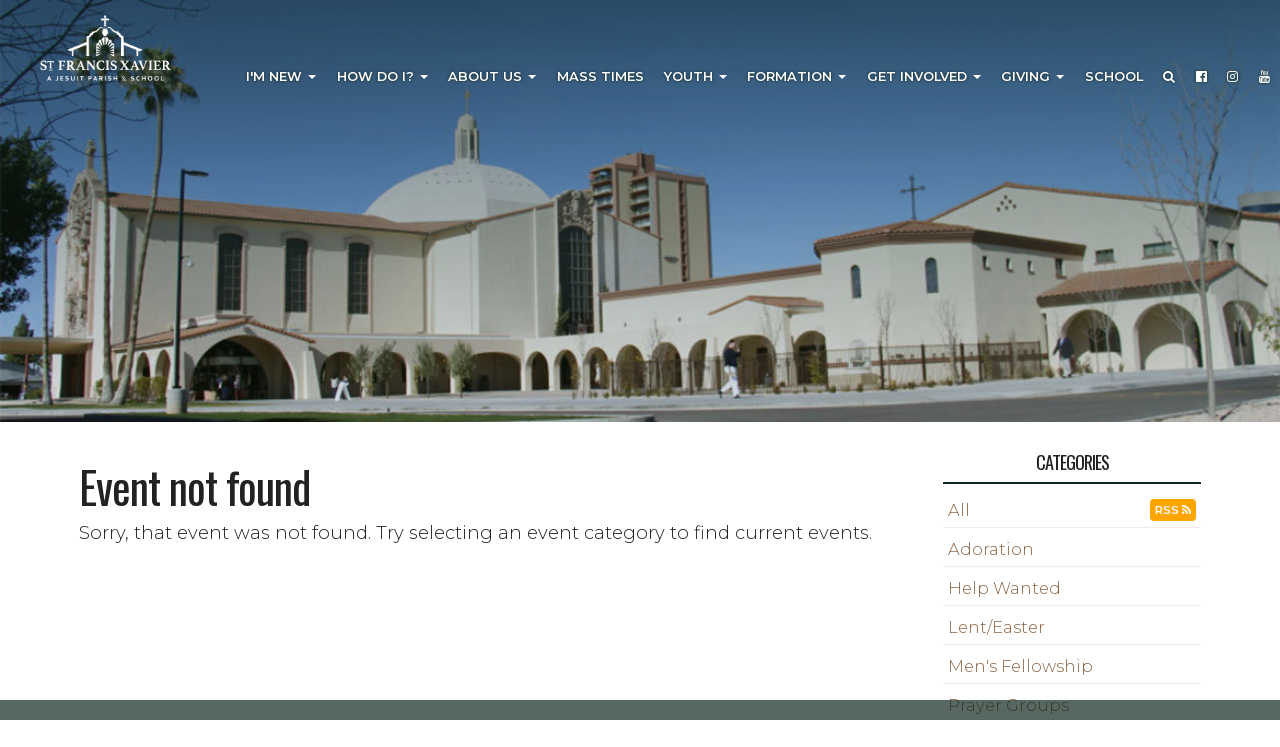

--- FILE ---
content_type: text/html; charset=UTF-8
request_url: https://www.sfxphx.org/event?id=955386121
body_size: 6490
content:
<!DOCTYPE html>
<html>
	<head>
		<title>Thanksgiving Holiday - St. Francis Xavier Parish, Phoenix, AZ</title>
<meta property="og:title" content="Thanksgiving Holiday - St. Francis Xavier Parish, Phoenix, AZ"/>
<meta name="description" content="Thanksgiving Holiday">
<meta property="og:description" content="Thanksgiving Holiday"/>
<meta property="og:image" content="//www.sfxphx.org/uploads/images/events/thanksgiving3.jpg"/>
<meta property="og:url" content="//www.sfxphx.org/event?id=955386121"/>
<meta property="og:site_name" content="//www.sfxphx.org"/>
<meta property="og:type" content="article"/>
<meta property="og:published_time" content="2022-11-2210:33:16-25200" />

<meta charset="UTF-8">
<meta http-equiv="X-UA-Compatible" content="IE=Edge">
<meta name="viewport" content="width=device-width, initial-scale=1.0">
<meta name="robots" content="index, follow" />
<!-- Bootstrap -->
<link href="css/bootstrap.min.css" rel="stylesheet" media="screen" type="text/css">
<link href="css/blueimp-gallery.min.css" rel="stylesheet" type="text/css">
<link href="css/flexslider.css" rel="stylesheet" media="screen" type="text/css">
<link href="css/custom.css?1730087900" rel="stylesheet" media="screen" type="text/css">
<link href="css/theme.css?1730088216" rel="stylesheet" media="screen" type="text/css">
<link href="css/font-awesome.min.css" rel="stylesheet" type="text/css">
<link href="css/animate.min.css" rel="stylesheet" type="text/css">
<link rel="preconnect" href="//fonts.googleapis.com">
<link rel="preconnect" href="//fonts.gstatic.com" crossorigin>
<link href="//fonts.googleapis.com/css2?family=Montserrat:wght@200;300;400;600&family=Raleway:wght@300;400;600&family=Oswald:wght@400;600&family=Tangerine:wght@300&family=Berkshire+Swash:wght@300&family=Cinzel:wght@300&family=Expletus+Sans:wght@300&display=swap" rel="stylesheet">
<link rel="canonical" href="https://sfxphx.org/event?id=955386121" />
<!--[if lt IE 9]>
  <script src="assets/js/html5shiv.js"></script>
  <script src="assets/js/respond.min.js"></script>
<![endif]-->
<!-- jwplayer using TCWC account -->
<script src="//jwpsrv.com/library/1nW8AiNGEeS+KyIACyaB8g.js" type="text/javascript"></script>		<!-- Global site tag (gtag.js) - Google Analytics -->
<script async src="https://www.googletagmanager.com/gtag/js?id=G-X125NFBV47"></script>
<script>
  window.dataLayer = window.dataLayer || [];
  function gtag(){dataLayer.push(arguments);}
  gtag('js', new Date());

  gtag('config', 'G-X125NFBV47');
</script>
 	</head>
    <body class="Top">
<header id="header-top"  class="event header-lg" style="background-image: linear-gradient(rgba(16,40,32,0.6),rgba(16,40,32,0.1)), url(uploads/images/headers/sfxsideview.jpg);" >
<nav id="main-nav" class="navbar navbar-default navbar-fixed-top" role="navigation"><!--<div id="google_translate_element" style="display: inline-block;"></div>
<script type="text/javascript">
function googleTranslateElementInit() {
    new google.translate.TranslateElement({pageLanguage: 'en' , includedLanguages : 'es'}, 'google_translate_element');
  }

</script>
<script type="text/javascript" src="https://translate.google.com/translate_a/element.js?cb=googleTranslateElementInit"></script>

<div class="topbar align-center space-between">
<div class="display-flex flex-end align-center">
<form class="navbar-form navbar-right nav-search" action="search-results.php" method="get" style="margin-right: 15px;">
<input class="form-control search-input" type="text" name="q">
<button class="btn btn-xs search-submit" type="submit"><i class="fa fa-2x fa-search"></i></button>
</form>

<a class="btn btn-warning" href="babysafehaven" style="margin: 0 5px;"><i class="fa fa-lg fa-child"></i> Baby Safe Haven</a>

<a class="btn btn-success btn-donate" target="_blank" href="https://www.osvhub.com/sfxphx/giving/funds" rel="noopener">Donate</a>

<a href="https://www.facebook.com/sfxsj" target="_blank" rel="noopener"><i class="fa fa-2x fa-facebook-official" aria-hidden="true"></i></a>
<a href="https://www.instagram.com/sfxphx_parish/" target="_blank" rel="noopener"><i class="fa fa-2x fa-instagram" aria-hidden="true"></i></a>
<a href="https://www.youtube.com/@stfrancisxavierphoenixaz1705" target="_blank" rel="noopener"><i class="fa fa-2x fa-youtube" aria-hidden="true"></i></a>
</div>
</div>
--><div class="container-fluid"><div class="navbar-header"><button type="button" class="navbar-toggle" data-toggle="collapse" data-target=".navbar-ex1-collapse"><span class="sr-only">Toggle navigation</span><span class="icon-bar"></span><span class="icon-bar"></span><span class="icon-bar"></span></button>
<a class="navbar-brand" href="index"><img src="uploads/images/stfrancislogowhite2.png" /></a></div>
<div class="collapse navbar-collapse navbar-ex1-collapse">
<ul class="nav navbar-nav">
<li class="dropdown mega-dropdown ">
<a href="#" class="dropdown-toggle" data-toggle="dropdown">I'm New <b class="caret"></b></a>
<ul class="dropdown-menu mega-dropdown-menu row">
<li>
<div class="container">
<div class="row">
<div class="col-sm-4">
<ul>
<li><p class="h2">Thank you for your interest in our parish!</p>

<p>Whether you&#8217;re visiting us for a brief time, looking for a new parish home, returning to the practice of your Catholic faith or interested in finding out more about the Catholic Church, we believe you're here for a reason, and we're so happy to have you here!</p></li>
</ul>
</div>
<div class="col-sm-4">
<ul>
<li class="dropdown-header">Welcome to St. Francis Xavier</li>
<li><a href="pastor-new-welcome">Fr Bob's Welcome Message</a></li>
<li><a href="staff">Parish Staff</a></li>
</ul>
</div>
<div class="col-sm-4">
<ul>
<li class="dropdown-header">I'm New</li>
<li><a href="onlineregistration">Become a Member</a></li>
<li><a href="questions">Have a Question about the Catholic Church?</a></li>
<li><a href="get-involved">Get Involved</a></li>
</ul>
</div>
</div>
</div>
</li>
</ul>
</li>
<li class="dropdown mega-dropdown ">
<a href="#" class="dropdown-toggle" data-toggle="dropdown">How Do I? <b class="caret"></b></a>
<ul class="dropdown-menu mega-dropdown-menu row">
<li>
<div class="container">
<div class="row">
<div class="col-sm-4">
<ul>
<li class="dropdown-header">Join Us</li>
<li><a href="onlineregistration">How do I Become a Parishioner?</a></li>
<li class="dropdown-header">Being Catholic</li>
<li><a href="rcia">How do I Become Catholic?</a></li>
</ul>
</div>
<div class="col-sm-4">
<ul>
<li class="dropdown-header">Baptism</li>
<li><a href="infant-baptism">How do I get my Child Baptized?</a></li>
</ul>
</div>
<div class="col-sm-4">
<ul>
<li class="dropdown-header">Marriage</li>
<li><a href="marriage-prep">How do I get Married in the Church?</a></li>
<li class="dropdown-header">Funerals</li>
<li><a href="funerals">How do I Prepare a Funeral?</a></li>
</ul>
</div>
</div>
</div>
</li>
</ul>
</li>
<li class="dropdown mega-dropdown current">
<a href="#" class="dropdown-toggle" data-toggle="dropdown">About Us <b class="caret"></b></a>
<ul class="dropdown-menu mega-dropdown-menu row">
<li>
<div class="container">
<div class="row">
<div class="col-sm-4">
<ul>
<li class="dropdown-header">Parish Information</li>
<li><a href="mass-schedule">Mass &amp; Confession Times</a></li>
<li><a href="staff">Parish Staff</a></li>
<li><a href="event">Events &amp; Weekly Bulletin</a></li>
</ul>
</div>
<div class="col-sm-4">
<ul>
<li class="dropdown-header">About Us</li>
<li><a href="directions">Location &amp; Office Hours</a></li>
<li><a href="marian-shop">Marian Shop</a></li>
<li><a href="parish-history">Parish History</a></li>
</ul>
</div>
<div class="col-sm-4">
<ul>
<li class="dropdown-header">Forms</li>
<li><a href="livestream-request">Live-stream Request Form</a></li>
</ul>
</div>
</div>
</div>
</li>
</ul>
</li>
<li class=""><a href="mass-schedule">Mass Times</a></li>
<li class="dropdown mega-dropdown ">
<a href="#" class="dropdown-toggle" data-toggle="dropdown">Youth <b class="caret"></b></a>
<ul class="dropdown-menu mega-dropdown-menu row">
<li>
<div class="container">
<div class="row">
<div class="col-sm-4">
<ul>
<li class="dropdown-header">Baptism</li>
<li><a href="infant-baptism">Infant Baptism</a></li>
</ul>
</div>
<div class="col-sm-4">
<ul>
<li class="dropdown-header">Sacramental Preparation</li>
<li><a href="sacrament-preparation-overview">Overview</a></li>
<li><a href="reconciliation">Reconciliation</a></li>
<li><a href="confirmation">Confirmation</a></li>
<li><a href="first-holy-communion">First Holy Communion</a></li>
<li><a href="rcit">RCIT (Rite of Christian Initiation for Teens)</a></li>
</ul>
</div>
<div class="col-sm-4">
<ul>
<li class="dropdown-header">Formation</li>
<li><a href="family-faith-formation">Ignatian Family Faith Formation</a></li>
<li><a href="edge">EDGE <small>(6th - 8th grade)</small></a></li>
<li><a href="lifeteen">Life Teen <small>(9th - 12th grade)</small></a></li>
</ul>
</div>
</div>
</div>
</li>
</ul>
</li>
<li class="dropdown mega-dropdown ">
<a href="#" class="dropdown-toggle" data-toggle="dropdown">Formation <b class="caret"></b></a>
<ul class="dropdown-menu mega-dropdown-menu row">
<li>
<div class="container">
<div class="row">
<div class="col-sm-3">
<ul>
<li><p class="h2">Discover Your Spirituality</p></li>
</ul>
</div>
<div class="col-sm-3">
<ul>
<li class="dropdown-header">Ignatian Spirituality</li>
<li><a href="ignatian-teachings">Ignatian Teachings &amp; Resources</a></li>
<li><a href="spiritual-exercises">Classes, Retreats & Workshops</a></li>
</ul>
</div>
<div class="col-sm-3">
<ul>
<li class="dropdown-header">Get Connected</li>
<li><a href="prayer-groups">Adult</a></li>
<li><a href="lifeteen">LifeTeen</a></li>
<li><a href="edge">EDGE</a></li>
</ul>
</div>
<div class="col-sm-3">
<ul>
<li class="dropdown-header">Becoming Catholic</li>
<li><a href="rcia">Adult RCIA (English)</a></li>
<li><a href="rica">Adult RICA (Spanish)</a></li>
<li><a href="rcit">Teen RCIT</a></li>
<li><a href="adult-baptism-confirmation-prep">Adult Confirmation Preparation</a></li>
<li><a href="marriage-prep">Marriage Preparation</a></li>
</ul>
</div>
</div>
</div>
</li>
</ul>
</li>
<li class="dropdown mega-dropdown ">
<a href="#" class="dropdown-toggle" data-toggle="dropdown">Get Involved <b class="caret"></b></a>
<ul class="dropdown-menu mega-dropdown-menu row">
<li>
<div class="container">
<div class="row">
<div class="col-sm-3">
<ul>
<li class="dropdown-header">Children/Youth Formation</li>
<li><a href="infant-baptism">Infant Baptism <small>(0-7yrs)</small></a></li>
<li><a href="family-faith-formation">Ignatian Family Faith Formation</a></li>
<li><a href="edge">EDGE <small>(6th-8th grade)</small></a></li>
<li><a href="lifeteen">Life Teen <small>(9th-12th grade)</small></a></li>
<li class="dropdown-header">Adult Faith Formation</li>
<li><a href="rcia">RCIA</a></li>
<li><a href="adult-baptism-confirmation-prep">Baptism Preparation</a></li>
<li><a href="marriage-prep">Marriage Preparation</a></li>
<li><a href="ignatian-teachings">Ignatian Spirituality Center</a></li>
<li><a href="more">SFX for MORE</a></li>
<li class="dropdown-header">Staff Resources</li>
<li><a href="internal">Staff Resources (Login required)</a></li>
</ul>
</div>
<div class="col-sm-3">
<ul>
<li class="dropdown-header">Music Ministry</li>
<li><a href="music-ministry">About the Music Ministry</a></li>
<li><a href="sound-av">Audio/Video Ministry</a></li>
<li class="dropdown-header">Liturgical Ministries</li>
<li><a href="altar-guild">Altar Guild</a></li>
<li><a href="altar-servers">Altar Servers</a></li>
<li><a href="art-environment">Art &amp; Environment</a></li>
<li><a href="christmas-angel-choir">Christmas Angel Choir</a></li>
<li><a href="em-holy-communion">Extraordinary Ministers of Holy Communion</a></li>
<li><a href="hospitality">Hospitality Ministers</a></li>
<li><a href="lectors">Ministers of the Word (Lectors)</a></li>
<li><a href="sacristans">Sacristans</a></li>
</ul>
</div>
<div class="col-sm-3">
<ul>
<li class="dropdown-header">Pastoral Care/Funerals</li>
<li><a href="communion-homebound">Communion to the Homebound</a></li>
<li><a href="funerals">Funeral Arrangements</a></li>
<li><a href="prayer-shawl">Prayer Shawl Ministry</a></li>
<li class="dropdown-header">Hispanic Ministry - Preparaci&oacute;n Sacramento</li>
<li><a href="bautismo-infantil">Bautismo Infantil</a></li>
<li><a href="peregrinos">Los Peregrinos</a></li>
<li><a href="preparacion-matrimonio">Preparaci&oacute;n para Matrimonio</a></li>
<li><a href="rica">Rito de Iniciaci&oacute;n Cristiana para Adultos (RICA)</a></li>
<li><a href="quinceanera">Quincea&ntilde;era</a></li>
<li class="dropdown-header">Safe Environment</li>
<li><a href="safeenvironment">Safe Environment Information</a></li>
</ul>
</div>
<div class="col-sm-3">
<ul>
<li class="dropdown-header">Social Outreach</li>
<li><a href="babysafehaven">Baby Safe Haven</a></li>
<li><a href="catholic-charities">Catholic Charities</a></li>
<li><a href="knights-columbus">Knights of Columbus</a></li>
<li><a href="legion-of-mary">Legion of Mary</a></li>
<li><a href="svdp">St Vincent de Paul</a></li>
<li><a href="https://www.caring.com/senior-living/assisted-living/arizona/phoenix" target="_blank" rel="noopener">Caring.com/Senior Living Programs</a></li>
<li><a href="https://www.payingforseniorcare.com/arizona/phoenix" target="_blank" rel="noopener">Paying for Senior Care</a></li>
<li class="dropdown-header">Parish</li>
<li><a href="/uploads/docs/andersonhalloverview.pdf" target="_blank" rel="noopener">Anderson Hall at St. Francis Xavier</a></li>
<li><a href="athletic-association">SFXAA/Athletic Association</a></li>
<li><a href="scouts">Scouts</a></li>
<li><a href="http://school.sfxphx.org/" target="_blank" rel="noopener">St. Francis Xavier School</a></li>
<li><a href="marian-shop">Marian Shop</a></li>
<li><a href="cradle-sunday">Cradle Sunday</a></li>
</ul>
</div>
</div>
</div>
</li>
</ul>
</li>
<li class="dropdown mega-dropdown ">
<a href="#" class="dropdown-toggle" data-toggle="dropdown">Giving <b class="caret"></b></a>
<ul class="dropdown-menu mega-dropdown-menu row">
<li>
<div class="container">
<div class="row">
<div class="col-sm-4">
<ul>
<li class="dropdown-header">Giving</li>
<li><a href="onlinegiving">Online Giving (Give One time or Set up Recurring Gift)</a></li>
<li></li>
</ul>
</div>
<div class="col-sm-4">
<ul>
<li class="dropdown-header">Annual Report</li>
<li><a href="/uploads/docs/202425annualreport.pdf" target="_blank" rel="noopener">Annual Stewardship Report 2024-2025</a></li>
<li><a href="/uploads/docs/202425annualreportsp.pdf" target="_blank" rel="noopener">Informe Anual 2024-2025</a></li>
</ul>
</div>
<div class="col-sm-4">
<ul>
<li class="dropdown-header">Charity &amp; Development Appeal</li>
<li><a href="https://www.dphx.org/cda/" target="_blank" rel="noopener">CDA Website</a></li>
<li class="dropdown-header">Tax Credits</li>
<li><a href="tax-credits">About Arizona Tax Credits</a></li>
</ul>
</div>
</div>
</div>
</li>
</ul>
</li>
<li class=""><a href="https://school.sfxphx.org/" target="_blank">School</a></li>
<li class=""><a href="search-results"><i class="fa fa-search"></i></a></li>
<li class=""><a href="https://www.facebook.com/sfxsj" target="_blank"><i class="fa fa-facebook-official" aria-hidden="true"></i></a></li>
<li class=""><a href="https://www.instagram.com/sfxphx_parish/" target="_blank"><i class="fa fa-instagram" aria-hidden="true"></i></a></li>
<li class=""><a href="https://www.youtube.com/@stfrancisxavierphoenixaz1705" target="_blank"><i class="fa fa-youtube" aria-hidden="true"></i></a></li>
</ul>
</div>
</div></nav></header>
<div class="splashWrapper">
</div>
<div class="mainContentWrapper">
<div class="container">
<div class="row">
<div class="col-md-9 middleCol event">
<h1>Event not found</h1><p>Sorry, that event was not found. Try selecting an event category to find current events.</p></div>
<div class="col-md-3 rightCol sidebar">
<div class="eventcategorylinks">
<h4>Categories</h4>
<ul class="menu"><li><a href="event.php?refer=&pg=1">All</a><a class="btn btn-rss" href="/feeds/eventrssfeed.xml">RSS <i class="fa fa-rss" aria-hidden="true"></i></a></li><li><a href="event.php?cat=694942960&refer=&pg=1">Adoration</a></li><li><a href="event.php?cat=694942920&refer=&pg=1">Help Wanted</a></li><li><a href="event.php?cat=694942910&refer=&pg=1">Lent/Easter</a></li><li><a href="event.php?cat=1946754921&refer=&pg=1">Men's Fellowship</a></li><li><a href="event.php?cat=564361031&refer=&pg=1">Prayer Groups</a></li><li><a href="event.php?cat=188253280&refer=&pg=1">School</a></li><li><a href="event.php?cat=694942830&refer=&pg=1">Special Mass/Event</a></li><li><a href="event.php?cat=584845135&refer=&pg=1">Support Group</a></li><li><a href="event.php?cat=694942970&refer=&pg=1">Youth</a></li></ul></div><div class="simplebox">
<img class="img-responsive" src="uploads/images/bulletincover.jpg"><a class="btn btn-primary btn-block" role="button" href="https://discovermass.com/church/st-francis-xavier-phoenix-az/#bulletins" target="_blank">View Bulletin</a></div>
</div>
</div></div></div>
<footer class="sitefooter">
<div id="google_translate_element" style="display: inline-block;"></div>
<script type="text/javascript">
function googleTranslateElementInit() {
    new google.translate.TranslateElement({pageLanguage: 'en' , includedLanguages : 'es'}, 'google_translate_element');
  }

</script>
<script type="text/javascript" src="https://translate.google.com/translate_a/element.js?cb=googleTranslateElementInit"></script>

<div class="container-fluid w-auto">

    <div class="row" style="background-color: var(--fourth70); padding: 20px; margin-bottom: 20px;">
        <div class="col-sm-12">
            <span class="tagline sfxp-tagline">We are guided by Ignatian principles in living a faith that does justice through our baptismal call to be Christ for others.</span>
        </div>
    </div>

    <div class="container">
        <div class="row flexrow-bottom" style="margin-bottom: 30px;">
            <div class="col-sm-12">
                <div class="row" style="margin-bottom: 30px;">
                    <div class="col-sm-12 text-center">
                        <p class="lead">St. Francis Xavier Parish &#8226; <a href="https://maps.app.goo.gl/N3tfY2PLnSVUq4VL7" target="_blank" rel="noopener">4715 N. Central Ave. Phoenix, AZ 85012</a> &#8226; Phone: <a href="tel:(602) 279-9547">(602) 279-9547</a><br />
Office Hours: Sunday - Thursday: 8AM - 5PM (Closed 1-2PM for lunch) &#8226; Friday and Saturday 8AM - 1PM</p>
                        <hr>
                    </div>
                </div>
        
                <div class="row" style="margin-bottom: 30px;">
                    <div class="col-sm-8">
                        <p>Copyright &copy; 2024 St. Francis Xavier Parish<br></p>
                        <p>Site designed and maintained by <a href="http://www.thecatholicwebcompany.com" target="_blank" rel="noopener">The
                                Catholic Web Company</a><br><a href="http://www.sendusstuff.com" target="_blank" rel="noopener">Send Us
                                Stuff</a></p>
                    </div>
                    <div class="col-sm-4" style="text-align: right;">
                        <a href="http://www.thecatholicwebcompany.com" target="_blank" rel="noopener"><img class="img-responsive tcwclogo" src="images/tcwclogo-white.png"></a>
                    </div>
                </div>
            </div>
        </div>
    </div>
</div></footer>
<!-- bootstrap: Include all compiled plugins (below), or include individual files as needed -->
<!-- <script src="//code.jquery.com/jquery-1.12.4.min.js" integrity="sha384-nvAa0+6Qg9clwYCGGPpDQLVpLNn0fRaROjHqs13t4Ggj3Ez50XnGQqc/r8MhnRDZ" crossorigin="anonymous"></script> -->
<script src="js/jquery-3.6.0.min.js" type="text/javascript"></script>
<script src="js/bootstrap.min.js" type="text/javascript"></script>

<script src="js/jquery.blueimp-gallery.min.js" type="text/javascript"></script>
<script src="js/bootstrap-image-gallery.min.js" type="text/javascript" async></script>
<script src="js/js.cookie.js" type="text/javascript" async></script>
<script src="js/vidbg.min.js" type="text/javascript" async></script>
<script src="js/classie.js" type="text/javascript"></script>

<script>
	$(document).ready( function() {
	    $('#splashCarousel').carousel({
	    	interval: 8000
		});
		var clickEvent = false;
		$('#splashCarousel').on('click', '.nav a', function() {
				clickEvent = true;
				$('.nav li').removeClass('active');
				$(this).parent().addClass('active');	
		}).on('slid.bs.carousel', function(e) {
			if(!clickEvent) {
				var count = $('.splashnav').children('li').length -1;
				var current = $('.splashnav li.active');
				current.removeClass('active').next().addClass('active');
				var id = parseInt(current.data('slide-to'));
				if(count == id) {
					$('.splashnav li').first().addClass('active');
				}
			}
			clickEvent = false;
		});
	});
</script>
<script type="text/javascript">
	$(document).ready(function() {
	    $('#blogCarousel').carousel({
	        interval: 8000	    })
	});
</script>
<script src="js/jquery.tablesorter.min.js" type="text/javascript" async></script>
<script type="text/javascript">
	$(document).ready(function(){
		$(function(){
			$("#sortedtable").tablesorter();
		});
	});
</script>
<script type="text/javascript">
	$(document).ready(function () {
  		$('[data-toggle="tooltip"]').tooltip();
  		$('[data-toggle="popover"]').popover();
	});
</script>
<script type="text/javascript">
    $(document).ready(function () {
    	if (!Cookies.get('popup')) {
    		setTimeout(function() {
    			$('#onLoadModal').modal();
    		}, 6000);
    	}
    	$('#onLoadModal').on('shown.bs.modal', function () {
    		// bootstrap modal callback function
    		// set cookie
    		Cookies.set('popup', 'valid', { expires: 3, path: "/" }); // need to set the path to fix a FF bug
    	})
    });
</script>

<!-- add smaller class to header on scroll -->
<script type="text/javascript">
    function init() {
        if (typeof classie === 'undefined') {
            console.error('classie.js not loaded!');
            return;
        }
        window.addEventListener('scroll', function(e){
            var distanceY = window.pageYOffset || document.documentElement.scrollTop,
                shrinkOn = 300,
                header = document.querySelector("header");
            if (distanceY > shrinkOn) {
                classie.add(header,"smaller");
            } else {
                if (classie.has(header,"smaller")) {
                    classie.remove(header,"smaller");
                }
            }
        });
    }
    window.onload = init();
</script>

<!-- scroll-based animations from https://www.sitepoint.com/scroll-based-animations-jquery-css3 -->
<script>
var $animation_elements = $('.animation-element');
var $window = $(window);

function check_if_in_view() {
  var window_height = $window.height();
  var window_top_position = $window.scrollTop();
  var window_bottom_position = window_top_position + window_height;

  $.each($animation_elements, function () {
    var $element = $(this);
    var element_height = $element.outerHeight();
    var element_top_position = $element.offset().top;
    var element_bottom_position = element_top_position + element_height;

    //check to see if this current container is within viewport
    if (element_bottom_position >= window_top_position &&
    element_top_position <= window_bottom_position) {
      $element.addClass('in-view');
    } else {
      $element.removeClass('in-view');
    }
  });
}

$window.on('scroll resize', check_if_in_view);
$window.trigger('scroll');
</script>

<!-- set top margin on header based on height of navbar on load and resize
<script type="text/javascript">
var $window = $(window);

function setHeaderMargin() {
    var $navHeight = document.getElementById('main-nav').offsetHeight;
    var $heightPx = $navHeight + "px";
    document.getElementById('header-top').style.marginTop=$heightPx;
};

$window.on('load resize', setHeaderMargin);
$window.trigger('load');
</script>
-->
</body>
</html>

--- FILE ---
content_type: text/css
request_url: https://www.sfxphx.org/css/theme.css?1730088216
body_size: 3837
content:
:root {
/* 2) elegant and sophisticated - blues 
first: 749883, hsl(145.7,14.9%,52.4%), rgba(116,152,131,1); olive green
second: 8a6240, hsl(27.6,36.6%,39.6%), rgba(138,98,64,1); umber brown
third: 4d2d18, hsl(423.8,52.5%,19.8%), rgba(77,45,24,1); dark brown
fourth: 102820, hsl(160,42.9%,11%), rgba(16,40,32,1); dark green
*/

--first: hsl(145.7,14.9%,52.4%);
--firstdark: hsl(145.7,14.9%,42.4%);
--second: hsl(27.6,36.6%,39.6%);
--seconddark: hsl(27.6,36.6%,29.6%);
--second70: rgba(138,98,64,.7);
--third: hsl(423.8,52.5%,19.8%);
--thirddark: hsl(423.8,52.5%,9.8%);
--fourth: hsl(160,42.9%,11%);
--fourthdark: hsl(160,42.9%,5%);
--fourth70: rgba(16,40,32,.7);
--fourth90: rgba(16,40,32,.9);

--body-color: #222;
--link-color: var(--second);
--link-bkg: transparent;
--link-hv-color: var(--seconddark);
--link-color-lite: #fff;

--primary-btn-color: #fff;
--primary-btn-bkg: var(--second); 
--primary-btn-bdr: var(--second);
--primary-btn-hv-color: #fff;
--primary-btn-hv-bkg: var(--seconddark);
--primary-btn-hv-bdr: var(--seconddark);
--primary-btn-bkg70: var(--second70);

--secondary-btn-color: #fff;
--secondary-btn-bkg: var(--first); 
--secondary-btn-bdr: var(--first);
--secondary-btn-hv-color: #fff;
--secondary-btn-hv-bkg: var(--firstdark);
--secondary-btn-hv-bdr: var(--firstdark);
--secondary-btn-bkg70: var(--fourth70);

--hilight-btn-color: #fff;
--hilight-btn-bkg: var(--third); 
--hilight-btn-bdr: var(--third);
--hilight-btn-hv-color: #fff;
--hilight-btn-hv-bkg: var(--thirddark);
--hilight-btn-hv-bdr: var(--thirddark);
--hilight-btn-bkg70: var(--third70);

--header-bkg: transparent;
--nav-ul-bkg: transparent;
--nav-ul-color: #fff;
--nav-ul-hv-color:  var(--firstdark);
--nav-ul-open-color: #fff;
--nav-ul-open-bkg: var(--fourth90);
--nav-ul-open-menu-bkg: var(--fourth90);
--nav-drop-hilite-color: #fff;
--nav-drop-head-color: var(--first);
--nav-drop-color: #fff;
--nav-drop-hv-color: var(--second);
--nav-drop-hv-bkg: #fff;

--topbar-color: #fff;
--topbar-bkg: var(--fourth70);

--sectionhead-bdr: var(--second);
--sectionhead: var(--fourth);
--section-dark-bkg: var(--first);
--section-dark-bkg-start: var(--fourth70);
--section-dark-bkg-end: var(--fourth70);
--section-med-bkg: #f9f9f9;
--section-med-bkg-start: #f9f9f9;
--section-med-bkg-end: #f9f9f9;
--section-lite-bkg: #fff;
--section-lite-bkg-start: #fff;
--section-lite-bkg-end: #fff;
--underline-bdr: var(--fourth);
--underline-lite-bdr: #eee;

--tab-color: #ddd;
--tab-bdr: #ddd;
--tab-bkg: transparent;
--tab-active-color: var(--second);
--tab-active-bdr: #ddd;
--tab-active-bkg: #ddd;

--footer-bkg: var(--first);

}


html {
	 scroll-padding-top: 180px; /* so in-page anchors aren't obscured under the fixed header */
}
body {
	color: var(--body-color);
	font-family: 'Montserrat', sans-serif;
}
h1, h2, h3, h4, h5, h6, .h1, .h2, .h3, .h4, .h5, .h6 {
	font-family: 'Oswald', sans-serif;
}
p > a,
li > a, 
td > a {
	 color: var(--link-color);
}
.mainContentWrapper > .container,
.container.mainContentWrapper {
	 width: 90vw;
	 max-width: 1500px;
}
/* HEADER
-------------------------------------------------- */
header {
	background-position: center top;
	background-size: cover;
	height: 15vw;
	display: flex;
	padding: 1vw 3vw;
}
.index.header-lg {
	height: 50vw;
}
.header-lg {
	height: 33vw;
}
@media (max-width: 767px) {
header {
	height:30vw;
}
.header-lg {
	height: 70vw;
}
}
.hilite {
	color: var(--first);
}
/* TOPBAR
-------------------------------------------------- */
.topbar {
	background-color: var(--topbar-bkg);
	color: var(--topbar-color);
	padding: 3px 15px;
	font-size: .8em;
	/*display: flex;*/
}
.topbar a {
	color: var(--link-color-lite);
}
.topbar p {
	margin: 0;
	display: flex;
	align-items: center;
}
@media (max-width: 767px) {
.topbar {
	display: none;
}
}
/* NAVBAR
-------------------------------------------------- */
.navbar-fixed-top {
	border: none;
}
.navbar-brand {
	padding: 0 2vw;
	height: clamp(40px, 6vw, 150px);
}
header.smaller .navbar-brand {
 	height: clamp(40px, 3vw, 150px);
}
.navbar-brand > img {
  width: auto;
  height: 100%;
}
.navbar-default {
	background-color: var(--header-bkg);
	border-color: transparent;
	box-shadow: none;
}
header.smaller .navbar-default {
	background-color: var(--fourth90);
}
.navbar-default > .container,
.navbar-default > .container-fluid {
	margin-left: -15px;
	margin-right: -15px;
}


/* stacked header instead of flex 
.navbar > div.container-fluid, .navbar > div.container, .navbar-nav {
	display: block;
}
.navbar-nav {
	margin-left: -15px;
	margin-right: -15px;
	display: flex;
	justify-content: center;
	float: none;
	padding-top: 0;
}
@media (max-width: 767px) {
    .navbar-nav {
        display: block;
    }
    .navbar > div.container-fluid > .navbar-collapse, .navbar > div.container > .navbar-collapse {
        background-color: var(--nav-ul-bkg);
    }
    .navbar-default .navbar-nav .open .dropdown-menu > li > a {
        color: var(--nav-ul-color);
    }
}
stacked header ------------*/

.navbar-header {
	background-color: var(--header-bkg);
	margin-left: -15px;
	margin-right: -15px;
}
.nav.navbar-nav {
	background-color: var(--nav-ul-bkg);
	color: var(--nav-drop-color);
}
.navbar-nav > li > a {
	padding: 20px 15px;
	font-weight: 600;
	text-transform: uppercase;
	font-size: clamp(10px, 1.25vw, 18px);
}
.navbar-default .navbar-nav > li > a, .navbar-default .navbar-nav > li > a:focus {
	color: var(--nav-ul-color);
	text-shadow: 0 0 3px var(--fourth);
	font-size: clamp(10px, 1vw, 16px);
}
.navbar-default .navbar-nav > li > a:hover {
	color: var(--nav-ul-hv-color);
	text-shadow: none;
}
.navbar-default .navbar-nav > .open > a, .navbar-default .navbar-nav > .open > a:hover, .navbar-default .navbar-nav > .open > a:focus {
	background-color: var(--nav-ul-open-bkg);
	color: var(--nav-ul-open-color);
}
.dropdown-menu {
	background-color: var(--nav-ul-open-menu-bkg);
}
.dropdown-menu h3, .dropdown-menu h3 > small {
	color: var(--nav-drop-hilite-color);
}
.dropdown-menu > li > a {
	font-size: 1.3em;
	color: var(--nav-drop-color);
}
.dropdown-menu > li > a:hover {
	background-color: var(--nav-drop-hv-bkg);
	color: var(--nav-drop-hv-color);
}
.mega-dropdown-menu .dropdown-header {
	color: var(--nav-drop-head-color);
	white-space: normal;
	font-size: 1.5em;
}
.mega-dropdown-menu > li > ul > li > a, .mega-dropdown-menu > li > div > div > div > ul > li > a {
	color: var(--nav-drop-color);
	font-size: 1.3em;
}
.mega-dropdown-menu > li ul > li > a:hover, .mega-dropdown-menu > li div > div > div > ul > li > a:hover, .mega-dropdown-menu > li ul > li > a:focus, .mega-dropdown-menu > li div > div > div > ul > li > a:focus {
	background-color: var(--nav-drop-hv-bkg);
	color: var(--nav-drop-hv-color);
}
.open > .dropdown-menu.mega-dropdown-menu {
	top: 100%;
}
/* SPLASH
-------------------------------------------------- */
.splashnav > li > a {
	color: var(--link-color);
}
.splashnav > li > a:hover, 
.splashnav > li > a:focus {
	background-color: var(--link-bkg);
	color: var(--link-hv-color);
}
.splashnav > li.active > a, 
.splashnav > li.active > a:hover, 
.splashnav > li.active > a:focus {
	background-color: var(--link-bkg);
	color: var(--link-hv-color);
}

/* BUTTONS
-------------------------------------------------- */
.btn-primary,
.btn-secondary,
.btn-hilight,
.section-dark a.btn.btn-default {
	align-items: center;
	text-align: center;
	justify-content: center;
	box-sizing: border-box;
	display: inline-flex;
	max-width: 900px;
	min-width: 150px;
	margin: 5px;
	padding: 1vw 2vw;
	border-radius: 4px;
	line-height: 1.5;
	color: var(--primary-btn-color);
	background-color: var(--primary-btn-bkg);
	border: 0px solid var(--primary-btn-bdr);
	text-decoration: none;
	font-size: 1em;
}
.btn-primary:hover,
.btn-primary:active:hover,
.section-dark a.btn.btn-default:hover {
	color: var(--primary-btn-hv-color);
	background-color: var(--primary-btn-hv-bkg);
	border-color: var(--primary-btn-hv-bdr);
	border: none;
	text-decoration: none;
}
.btn-secondary {
	background-color: var(--secondary-btn-bkg);
	color: var(--secondary-btn-color);
	border-color: var(--secondary-btn-bdr);
}
.btn-secondary:hover,
.btn-secondary:active:hover  {
	background-color: var(--secondary-btn-hv-bkg);
	color: var(--secondary-btn-hv-color);
	border-color: var(--secondary-btn-hv-bdr);
	border: none;
}
.btn-hilight {
	background-color: var(--hilight-btn-bkg);
	color: var(--hilight-btn-color);
	border-color: var(--hilight-btn-bdr);
}
.btn-hilight:hover,
.btn-hilight:active:hover  {
	background-color: var(--hilight-btn-hv-bkg);
	color: var(--hilight-btn-hv-color);
	border-color: var(--hilight-btn-hv-bdr);
	border: none;
}
.btn-primary.btn-sm,
.btn-secondary.btn-sm,
.btn-hilight.btn-sm {
	min-width: 50px;
	padding: 6px 9px;
	margin: 1px;
	font-size: .85em;
}
.btn-primary.btn-xs,
.btn-secondary.btn-xs,
.btn-hilight.btn-xs {
	min-width: 40px;
	padding: 3px 5px;
	margin: 1px;
	font-size: .75em;
}
.btn-transparent,
.biobutton {
	border: 1px solid var(--primary-btn-bdr);
  	color: var(--primary-btn-color);
	background-color: transparent;
}
.btn-transparent:hover,
.biobutton:hover {
	color: var(--primary-btn-hv-color);
	background-color: var(--primary-btn-hv-bkg);
	border-color: var(--primary-btn-hv-bdr);
}

/* TABS
-------------------------------------------------- */
.nav-tabs.page-tabs {
	border-bottom: 1px solid var(--underline-bdr);
	display: flex;
	justify-content: center;
    align-items: flex-end;
    text-align: center;
}
.nav-tabs.page-tabs > li {
	border: 1px solid var(--tab-bdr);
	border-bottom: 3px solid var(--tab-bdr);
	background-color: var(--tab-color);
	float: none;
}
.nav-tabs.page-tabs > li.active > a, 
.nav-tabs.page-tabs > li.active > a:focus, 
.nav-tabs.page-tabs > li.active > a:hover {
	border: 1px solid var(--tab-active-bdr);
	border-bottom: 3px solid var(--tab-active-bdr);
	background-color: var(--tab-active-color);
}
.nav-tabs.page-tabs li a {
	text-decoration: none;
	text-transform: uppercase;
	font-size: 1.2em;
	font-weight: 600;
	margin-bottom: 0;
    
}
.nav-tabs.page-tabs + .tab-content {
	padding: 60px 30px;
}
.nav-tabs.page-tabs + .tab-content h2, 
.nav-tabs.page-tabs + .tab-content h3 {
	margin-top: 10px;
}
.nav-tabs.page-tabs + .tab-content p + h2, 
.nav-tabs.page-tabs + .tab-content p + h3,
.nav-tabs.page-tabs + .tab-content ul + h2, 
.nav-tabs.page-tabs + .tab-content ul + h3 {
	 margin-top: 2em;
}
@media (max-width: 767px) {
    .nav-tabs.page-tabs li a {
	 font-size: .8em;
	 padding: 10px;
    }
}
@media (max-width: 600px) {
    .nav-tabs.page-tabs li a {
	 font-size: .5em;
    }
}

/* SIDEBAR
-------------------------------------------------- */
.sidebar h4 {
	border-bottom: 2px solid var(--underline-bdr);
	padding-bottom: 10px;
}

/* SECTIONS
-------------------------------------------------- */
.sectionheading h2, .sectionheading h3, .sectionheading h4 {
	padding-bottom: 24px;
	border-color: var(--sectionhead-bdr);
	color: var(--sectionhead);
}
section {
	background-image: linear-gradient(var(--section-med-bkg-start),var(--section-med-bkg-end));
}
section.section-light {
	background-image: linear-gradient(var(--section-lite-bkg-start),var(--section-lite-bkg-end));
}
section.section-dark {
	background-image: linear-gradient(var(--section-dark-bkg-start),var(--section-dark-bkg-end));
	background-position: center center;
	background-size: cover;
	background-blend-mode: soft-light;
	background-color: var(--section-dark-bkg);
}
.section-first {
	padding-top: 15px;
}
.negmargin {
	margin-right: -15px;
	margin-left: -15px;
}
.width80 {
	max-width: 80%;
}
.section-overlay {
	position: relative;
}
.section-overlay > div {
	position: absolute;
	z-index: 999;
	margin-top: -160px;
	width: 100%;
}
@media (max-width: 767px) {
.section-overlay > div {
	position: relative;
	z-index: 999;
	margin-top: 0;
	width: 100%;
}
}

/* CAROUSEL
-------------------------------------------------- */
.flexslider .slides > li > img, .flexslider .slides > li > a > img,
.flexslider .slides > li > .caption {
	border-radius: 0;
}
.flex-control-paging li a {
	background: var(--secondary-btn-bkg70);
}

/* MISC
-------------------------------------------------- */
.thumbnail h3 a,
.thumbnail-style h3 a {
	color: var(--link-color);
}
.thumbnail h3 a:hover,
.thumbnail-style h3 a:hover {
	color: var(--link-hv-color);
}
.more-events {
	display: none;
}
.caption-xl {
	font-size: clamp(30px,6vw,100px);
	 font-weight: 400;
}
.middleCol h2:not(.section-dark h2) {
	color: var(--sectionhead);
}
.search-submit {
	background-color: transparent;
	color: #fff;
}

/* special positioning for header caption with overlay boxes in it */
.caption-overlay {
	position: absolute;
	width: 80%;
	left: 10%;
	bottom: clamp(-45px, -10vw, 0px);
}
.header-caption .grid-caption {
	color: var(--body-color);
}

@media (max-width: 810px) {
.index.header-lg {
	height: 100vw;
}
.header-caption.caption-valign-middle {
	 align-self: start;
	 margin-top: 200px;
}
}
@media (max-width: 430px) {
.index.header-lg {
	height: 115vh;
}
.vidbg-container {
top: -23vh !important;
background-position: 49% 50% !important;
}

.header-caption.caption-valign-middle {
	 margin-top: 94px;
}
}

@media (max-width: 375px) {
.index.header-lg {
	height: 150vh;
}
.vidbg-container {
top: -42vh !important;
background-position: 49% 50% !important;
}

.header-caption.caption-valign-middle {
	 margin-top: 94px;
}
}

/* CARDS & FEATURE BOXES
-------------------------------------------------- */
.featurebox-plain {
	margin-bottom: 0;
}
.featurephotoaction > a {
	filter: saturate(1);
	position: relative;
	border-radius: 6px;
}
.featurephotoaction > a:hover {
	filter: saturate(.5);
}
.featurephotoaction > a::before {
	 content: "";
	 position: absolute;
	 top: 0;
	 left: 0;
	 width: 100%;
	 height: 100%;
	 background: linear-gradient(rgba(0,0,0,0.6),rgba(0,0,0,0.6));
}
.featurephotoaction > a:hover::before{
	 content: "";
	 position: absolute;
	 top: 0;
	 left: 0;
	 width: 100%;
	 height: 100%;
	 background: linear-gradient(var(--fourth70),var(--fourth70));
}
.featurephotoaction > a p {
	 color: #fff;
}
.grid-item > .grid-caption {
	background-color: var(--section-med-bkg);
}
.grid-item h3 a {
	color: var(--first);
}
/* MASS TABLES
-------------------------------------------------- */
.timecol h3 {
	background-color: var(--second);
}
@media (max-width: 48em) {
	.table-mass tr {
		 display: inherit;
	}
}
/* FOOTER
-------------------------------------------------- */
.sitefooter {
	background-color: var(--footer-bkg);
}
.sitefooter h2 {
	 border-bottom: 2px solid var(--underline-lite-bdr);
}
.sitefooter .container,
.sitefooter .container-fluid {
	 width: 90vw;
}

/* RESPONSIVE
-------------------------------------------------- */
@media (max-width: 767px) {
    .navbar > div.container,
    .navbar > div.container-fluid {
        background-color: var(--fourth70);
    }
    .navbar-default .navbar-nav > .open > a, 
    .navbar-default .navbar-nav > .open > a:hover, 
    .navbar-default .navbar-nav > .open > a:focus {
        background-color: transparent;
        color: #fff;
    }
  .mega-dropdown-menu .dropdown-header {
    color: #fff;
  }
  .mega-dropdown-menu > li > ul > li > a, 
  .mega-dropdown-menu > li > div > div > div > ul > li > a, 
  .mega-dropdown-menu > li > div > div > div > ul > li ul > li > a {
    color: #fff;
  }
  .navbar-nav .open .dropdown-menu .dropdown-header {
    padding: 5px 0;
  }
  .open p {
    color: #fff;
  }
}



/* NEW */
span.sfxp-tagline {
    font-size: 1.6em;
    color: #fff;
    text-align: center;
    display: block;
    font-family: 'Oswald', sans-serif;
    font-style: normal;
}

.sitefooter {
padding: 0;
}

.w-auto {
width: auto !important;
}

.ministry-list h4 {
	 font-family: 'Montserrat', sans-serif !important;
}

.panel-collapse a {
	 text-decoration: none !important;
}
.contactname .contacttitle {
    font-size: .70em;
}
.contactimg, .contactlistimg {
	border-radius: 50%;
}
.contactwrapper > img, .contactlistimg {
border: 1px solid;
}

.contactwrapper > .contacttext, .contactlistdetail > .list-unstyled {
border-bottom: 1px solid #ddd;
    border-top: none;
    font-family: 'Oswald', sans-serif;
    color: var(--firstdark);
    padding: 0 0 10px 0;
}

.contactlistdetail > .list-unstyled a {
margin: 0;
}

.contactlistdetail > .list-unstyled {
border-bottom: none;
}

.contactdetail .biobutton, .contactlistdetail .biobutton {
background: var(--first);
    padding: 5px 15px;
    border-radius: 5px;
    color: #fff;
    border:none;
}

.contactdetail .biobutton:hover, .contactlistdetail .biobutton:hover {
    color: #fff;
    background: var(--firstdark);
    border: none;
}
.contactlistblock {
	display: flex;
	align-items: center;
}
@media (max-width: 767px) {
.contactlistblock {
	display: block;
}
.contactlistimg {
  max-width: 50%;
  max-height: 50%;
  padding-top: 50%;
  margin: 0 auto;
}
}
.contacttitle .btn-sm {
font-style: normal;
}

ul.nav-tabs>li.active>a {
color: #fff;
}

.callout-border .btn-primary2 {
margin: auto;
padding: 10px 16px;
line-height: normal;
font-size: 18px;
margin-top: 5px;
}

/* Google Translate */
.VIpgJd-ZVi9od-ORHb-OEVmcd {
bottom: 0;
top: auto !important;
height: 65px;
}

.VIpgJd-ZVi9od-ORHb  {
 background-size: contain !important;
}

@media (max-width: 767px) {
.VIpgJd-ZVi9od-ORHb {
background-size: contain !important;
}

.VIpgJd-ZVi9od-ORHb-OEVmcd {
height: 65px !important;
}
}

#google_translate_element {
position: fixed;
bottom: 0;
width: -webkit-fill-available;
padding: 10px 15px;
background-color: var(--fourth70);
}

div.goog-te-gadget .goog-te-combo {
   margin: 0 9px 0 0;
}

.goog-te-gadget {
    display: flex;
    align-content: center;
    flex-wrap: wrap;
    align-items: center;
}

.VIpgJd-ZVi9od-l4eHX-hSRGPd, .VIpgJd-ZVi9od-l4eHX-hSRGPd:link {
margin-left: 5px;
}
